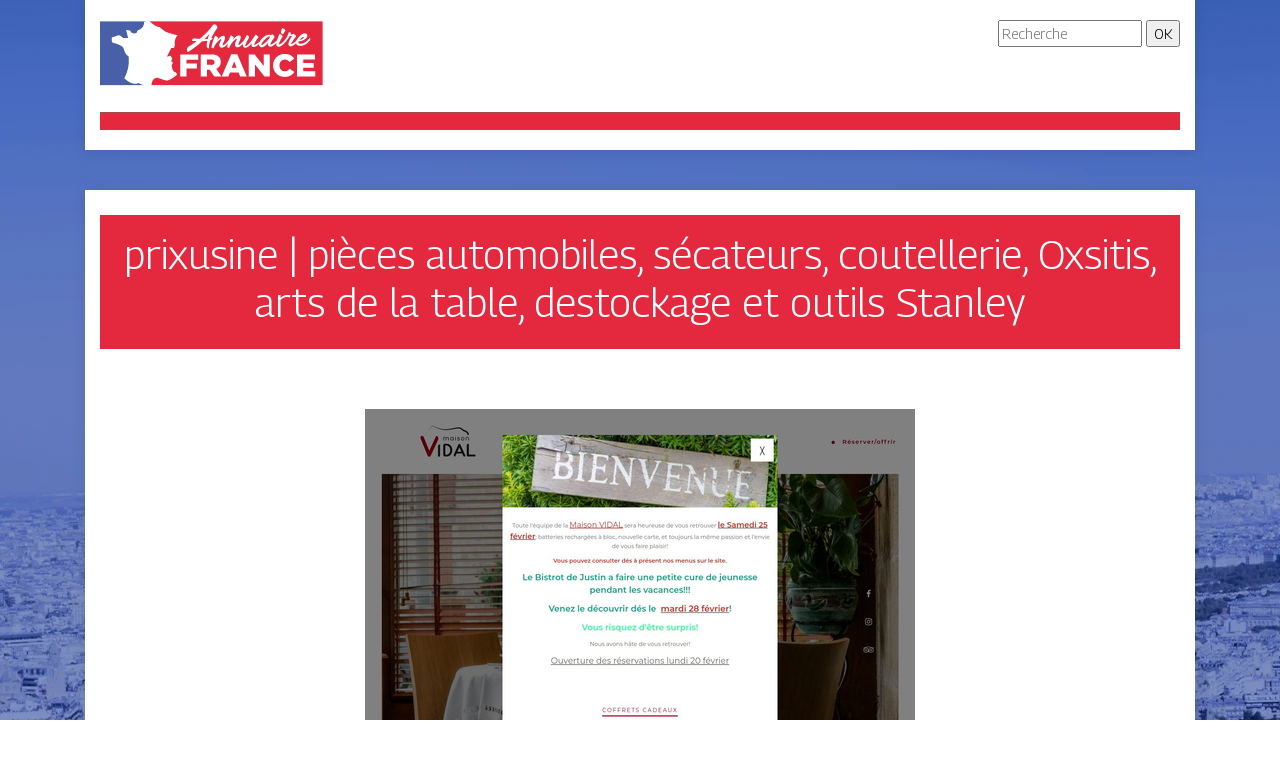

--- FILE ---
content_type: image/svg+xml
request_url: https://www.annuaire-france.eu/wp-content/uploads/2022/12/logo.svg
body_size: 3710
content:
<?xml version="1.0" encoding="utf-8"?>
<!-- Generator: Adobe Illustrator 24.1.0, SVG Export Plug-In . SVG Version: 6.00 Build 0)  -->
<svg version="1.1" id="Layer_1" xmlns="http://www.w3.org/2000/svg" xmlns:xlink="http://www.w3.org/1999/xlink" x="0px" y="0px"
	 width="223.3px" height="67.4px" viewBox="0 0 223.3 67.4" style="enable-background:new 0 0 223.3 67.4;" xml:space="preserve">
<style type="text/css">
	.st0{fill:#4860A7;}
	.st1{fill:#E4283D;}
	.st2{fill:#FFFFFF;}
</style>
<g>
	<g>
		<g>
			<rect y="1.4" class="st0" width="51.2" height="64.5"/>
			<rect x="49.8" y="1.4" class="st1" width="173.6" height="64.5"/>
			<path class="st2" d="M77.8,15.6c0,0-11.3-3.1-12-3.7C65.1,11.3,60.7,8.6,60,7C58.6,7.6,52.4,5,49,0c-1.2,0.6-4.8,1.9-4.8,1.9
				s0.8,6.5-6.6,8.7c-0.2,1.5-1.2,4.2-5.7,2.4c-1-0.7-1.6-2.3-1.6-2.3L26.2,10l2,8.3h-5c0,0-3-3.5-5.1-2.7c-2.1,0.8-6.3,2.1-6.3,2.1
				s-0.8,5,1.3,5.4s9.7,2.6,10.6,5.8c0.9,3.3,2.4,6.9,4.9,7.7c0,1.3,2.1,9.7-4.2,22.5c4.2,3.5,6.5,5.4,12,5.5c1.4-0.3,1.6-1,1.6-1
				l9.3,4l4.4-0.9c0,0-0.8-7.7,5.9-8.4c2.1,1.2,9.5,3.1,9.5,3.1s5.2-1.3,10.2-6.2c-0.7-1.4-1.4-2.4-1.4-2.4s-3.5,0.6-4-7.3
				c0.7-0.5,1.2-2.1,1.2-2.1l-1.9-2l1.3-1.9l-1.5-3.3l-3.8,0.8l4.2-8.6l2.8-0.2l0.8-2.7C75.1,25.4,74.2,18.3,77.8,15.6z"/>
		</g>
		<g>
			<path class="st2" d="M80.5,34.8h17.9v5.4H86.7V44h10.6v5.1H86.7v8h-6.2V34.8z"/>
			<path class="st2" d="M101.2,34.8h10.6c3.4,0,5.8,0.9,7.3,2.4c1.3,1.3,2,3,2,5.2v0.1c0,3.4-1.8,5.7-4.6,6.9l5.3,7.8h-7.2l-4.5-6.8
				h-0.1h-2.7v6.8h-6.2V34.8z M111.5,45.5c2.1,0,3.3-1,3.3-2.7v-0.1c0-1.8-1.3-2.7-3.4-2.7h-4.1v5.4H111.5z"/>
			<path class="st2" d="M131.6,34.6h6l9.5,22.5h-6.6l-1.6-4h-8.6l-1.6,4H122L131.6,34.6z M137,48.3l-2.5-6.4l-2.5,6.4H137z"/>
			<path class="st2" d="M149.2,34.8h5.8l9.2,11.8V34.8h6.1v22.4h-5.4l-9.6-12.3v12.3h-6.1V34.8z"/>
			<path class="st2" d="M173.5,46L173.5,46c0-6.6,5-11.7,11.8-11.7c4.6,0,7.5,1.9,9.5,4.7l-4.7,3.6c-1.3-1.6-2.7-2.6-4.9-2.6
				c-3.1,0-5.3,2.7-5.3,5.9V46c0,3.4,2.2,6,5.3,6c2.3,0,3.7-1.1,5-2.7l4.7,3.3c-2.1,2.9-5,5-9.9,5C178.7,57.6,173.5,52.7,173.5,46z"
				/>
			<path class="st2" d="M197.6,34.8h18V40h-11.9v3.4h10.7v4.9h-10.7v3.5h12v5.3h-18.1V34.8z"/>
		</g>
	</g>
</g>
<g>
	<path class="st2" d="M116.8,5.5c0.4,0.4,0.7,0.8,0.8,1.3s0.1,1-0.2,1.6c-1.1,1.6-2.2,3.2-3.2,4.9c-1,1.6-1.9,3.4-2.7,5.2l0.9-0.3
		c0.1,0,0.2,0,0.3,0.1c0.1,0.3,0.1,0.7-0.1,1c-0.1,0.2-0.3,0.4-0.6,0.5c-0.2,0.2-0.6,0.3-1.2,0.5c-0.2,0.4-0.3,0.9-0.4,1.3
		c-0.1,0.4-0.3,0.9-0.4,1.3c-0.2,0.9-0.4,1.8-0.6,2.7c-0.1,0.9-0.2,1.8-0.2,2.7c0,0.1,0,0.1,0,0.2c0,0-0.1,0.1-0.2,0.1
		c-0.6,0.1-1-0.1-1.4-0.5c-0.2-0.2-0.3-0.5-0.5-0.8c-0.1-0.3-0.2-0.6-0.2-0.9c0-0.9,0.1-1.8,0.2-2.7c0.1-0.9,0.3-1.8,0.5-2.7
		c-1.1,0.2-2.1,0.3-2.9,0.4c-0.8,0.1-1.5,0.1-2.3,0.2c-2.2,2-4.4,3.9-6.7,5.6c-2.3,1.8-4.7,3.4-7.1,5c-0.2,0.1-0.3,0.2-0.5,0.1
		c-0.1,0-0.3-0.1-0.4-0.2c-0.4-0.6-0.6-1.1-0.6-1.7c0-0.5,0-1,0.2-1.5c0.2-0.5,0.4-0.9,0.7-1.2s0.6-0.6,1-0.9
		c0.7-0.5,1.4-0.9,2.1-1.3c0.7-0.4,1.3-0.8,1.9-1.3c0.6-0.4,1.2-0.9,1.9-1.3c0.6-0.5,1.3-0.9,2-1.5c-0.7,0-1.4,0-2.1-0.1
		c-0.7,0-1.4-0.1-2.1-0.2c-0.1,0-0.2-0.1-0.4-0.1c-0.1-0.1-0.2-0.2-0.1-0.3c0.1-0.3,0.2-0.6,0.3-0.8c0.1-0.2,0.2-0.4,0.2-0.5
		c0.1-0.1,0.1-0.3,0.2-0.3c0.1-0.1,0.1-0.2,0.2-0.2c0.3-0.2,0.7-0.3,1.2-0.3c1.9,0.3,3.7,0.4,5.6,0.5c0.4-0.3,0.7-0.6,1.1-0.9
		c0.3-0.3,0.7-0.6,1-0.9c2.1-1.9,4.2-3.8,6.1-5.9c1.9-2.1,3.7-4.2,5.3-6.6c0.1-0.2,0.3-0.3,0.5-0.2c0.2,0.1,0.3,0.2,0.4,0.4
		c0.1-0.1,0.2-0.2,0.2-0.3c0.1-0.1,0.2-0.2,0.2-0.3c0.2-0.2,0.4-0.3,0.6-0.1L116.8,5.5z M104.8,19.4c0.5,0,1,0,1.5-0.1
		c0.5,0,1.1-0.1,1.7-0.1l0,0c0.2-0.9,0.5-1.7,0.8-2.6c0.3-0.8,0.6-1.7,0.9-2.6c-0.8,1-1.6,1.9-2.4,2.8
		C106.6,17.6,105.7,18.5,104.8,19.4z"/>
	<path class="st2" d="M113.4,28.7c-0.2,0-0.4-0.1-0.6-0.2c-0.2-0.1-0.4-0.2-0.5-0.3c-0.2-0.1-0.3-0.3-0.4-0.4
		c-0.1-0.2-0.1-0.3-0.1-0.5c0.1-0.7,0.3-1.5,0.5-2.4c0.2-0.9,0.5-1.9,0.8-2.9c0.3-1,0.6-2,1-3.1c0.4-1,0.8-2,1.2-2.9
		c0-0.1,0.1-0.1,0.2-0.1s0.2,0,0.3,0.1c1.1,0.6,1.8,1.1,2.2,1.6c0.4,0.4,0.5,0.7,0.4,0.9c-0.2,0.3-0.4,0.6-0.6,1
		c-0.2,0.3-0.4,0.7-0.6,1c0.4-0.4,0.8-0.8,1.1-1.2c0.4-0.4,0.8-0.8,1.2-1.2c0.4-0.4,0.9-0.7,1.3-1c0.5-0.3,0.9-0.6,1.5-0.8
		c0.4-0.2,0.8-0.3,1.2-0.3c0.4,0,0.7,0,1,0.2c0.3,0.1,0.5,0.4,0.7,0.7c0.2,0.3,0.2,0.8,0.2,1.3c-0.1,0.5-0.2,0.9-0.3,1.4
		c-0.2,0.4-0.3,0.9-0.5,1.3c-0.2,0.4-0.4,0.9-0.6,1.3c-0.2,0.4-0.4,0.9-0.6,1.4c-0.2,0.6-0.3,1-0.3,1.3c0,0.3,0,0.5,0.1,0.6
		c0.1,0.1,0.2,0.1,0.4,0.1c0.2,0,0.4-0.1,0.6-0.3c0.2-0.1,0.5-0.3,0.7-0.6c0.3-0.2,0.5-0.4,0.8-0.7c0.6-0.6,1.2-1.2,1.8-1.8
		c0.6-0.6,1.2-1.3,1.7-2c0-0.1,0.1-0.1,0.2,0c0.2,0.1,0.4,0.3,0.5,0.6c0.1,0.3,0,0.6-0.1,0.8c-0.4,0.6-0.8,1.1-1.2,1.7
		c-0.4,0.6-0.9,1.1-1.3,1.6c-0.5,0.5-1,1-1.5,1.4s-1.1,0.9-1.7,1.2c-0.2,0.1-0.5,0.2-0.7,0.3c-0.2,0.1-0.5,0.2-0.8,0.2
		c-0.4,0.1-0.7,0-1,0c-0.3-0.1-0.6-0.2-0.9-0.4c-0.3-0.2-0.5-0.4-0.7-0.7c-0.2-0.3-0.3-0.6-0.4-0.9c-0.1-0.3-0.1-0.8,0-1.2
		c0.1-0.5,0.2-0.9,0.4-1.4c0.2-0.5,0.4-1,0.6-1.5c0.2-0.5,0.4-0.9,0.6-1.3c0.2-0.4,0.3-0.7,0.3-1c0.1-0.3,0.1-0.4,0-0.4
		c-0.2,0-0.5,0.1-0.9,0.4c-0.4,0.2-0.8,0.6-1.3,1c-0.5,0.4-1,0.9-1.5,1.5c-0.5,0.6-1,1.2-1.5,1.9c-0.5,0.7-1,1.4-1.4,2.2
		c-0.4,0.8-0.8,1.5-1.1,2.3C113.7,28.7,113.6,28.8,113.4,28.7z"/>
	<path class="st2" d="M129.1,28.3c-0.2,0-0.4-0.1-0.6-0.2c-0.2-0.1-0.4-0.2-0.5-0.3c-0.2-0.1-0.3-0.3-0.4-0.4
		c-0.1-0.2-0.1-0.3-0.1-0.5c0.1-0.7,0.3-1.5,0.5-2.4c0.2-0.9,0.5-1.9,0.8-2.9c0.3-1,0.6-2,1-3.1c0.4-1,0.8-2,1.2-2.9
		c0-0.1,0.1-0.1,0.2-0.1c0.1,0,0.2,0,0.3,0.1c1.1,0.6,1.8,1.1,2.2,1.6c0.4,0.4,0.5,0.7,0.4,0.9c-0.2,0.3-0.4,0.6-0.6,1
		c-0.2,0.3-0.4,0.7-0.6,1c0.4-0.4,0.8-0.8,1.1-1.2c0.4-0.4,0.8-0.8,1.2-1.2s0.9-0.7,1.3-1c0.5-0.3,0.9-0.6,1.5-0.8
		c0.4-0.2,0.8-0.3,1.2-0.3c0.4,0,0.7,0,1,0.2c0.3,0.1,0.5,0.4,0.7,0.7c0.2,0.3,0.2,0.8,0.2,1.3c-0.1,0.5-0.2,0.9-0.3,1.4
		c-0.2,0.4-0.3,0.9-0.5,1.3c-0.2,0.4-0.4,0.9-0.6,1.3c-0.2,0.4-0.4,0.9-0.6,1.4c-0.2,0.6-0.3,1-0.3,1.3c0,0.3,0,0.5,0.1,0.6
		c0.1,0.1,0.2,0.1,0.4,0.1c0.2,0,0.4-0.1,0.6-0.3c0.2-0.1,0.5-0.3,0.7-0.6c0.3-0.2,0.5-0.4,0.8-0.7c0.6-0.6,1.2-1.2,1.8-1.8
		c0.6-0.6,1.2-1.3,1.7-2c0-0.1,0.1-0.1,0.2,0c0.2,0.1,0.4,0.3,0.5,0.6c0.1,0.3,0,0.6-0.1,0.8c-0.4,0.6-0.8,1.1-1.2,1.7
		c-0.4,0.6-0.9,1.1-1.3,1.6c-0.5,0.5-1,1-1.5,1.4c-0.5,0.5-1.1,0.9-1.7,1.2c-0.2,0.1-0.5,0.2-0.7,0.3c-0.2,0.1-0.5,0.2-0.8,0.2
		c-0.4,0.1-0.7,0-1,0c-0.3-0.1-0.6-0.2-0.9-0.4c-0.3-0.2-0.5-0.4-0.7-0.7c-0.2-0.3-0.3-0.6-0.4-0.9c-0.1-0.3-0.1-0.7,0-1.2
		c0.1-0.5,0.2-0.9,0.4-1.4c0.2-0.5,0.4-1,0.6-1.5c0.2-0.5,0.4-0.9,0.6-1.3c0.2-0.4,0.3-0.7,0.3-1s0.1-0.4,0-0.4
		c-0.2,0-0.5,0.1-0.9,0.4c-0.4,0.2-0.8,0.6-1.3,1s-1,0.9-1.5,1.5c-0.5,0.6-1,1.2-1.5,1.9c-0.5,0.7-1,1.4-1.4,2.2
		c-0.4,0.8-0.8,1.5-1.1,2.3C129.3,28.3,129.3,28.4,129.1,28.3z"/>
	<path class="st2" d="M152.3,23.4c-0.6,0.7-1.3,1.4-2,2.1c-0.7,0.7-1.4,1.3-2.3,1.9c-0.2,0.1-0.4,0.3-0.8,0.4
		c-0.3,0.1-0.6,0.2-1,0.2c-0.3,0-0.7,0-1,0c-0.3,0-0.6-0.1-0.8-0.3c-0.5-0.3-0.8-0.7-0.9-1.2c-0.2-0.5-0.2-1-0.2-1.6
		c0.1-0.6,0.2-1.2,0.3-1.8c0.2-0.6,0.4-1.2,0.6-1.8c0.2-0.6,0.5-1.1,0.7-1.7c0.3-0.5,0.5-1,0.7-1.4c0.2-0.5,0.5-0.9,0.7-1.4
		c0.3-0.4,0.5-0.9,0.8-1.3c0.1-0.1,0.2-0.2,0.3-0.2c0.1,0,0.2,0,0.3,0l0.9,0.7c0.4,0.3,0.6,0.7,0.7,1.2c0.1,0.5,0,1-0.3,1.5
		c-0.5,0.8-1,1.5-1.4,2.4c-0.5,0.8-0.9,1.7-1.2,2.6c-0.1,0.2-0.2,0.4-0.3,0.7c-0.1,0.3-0.2,0.7-0.3,1c-0.1,0.3-0.1,0.6-0.1,0.8
		s0.2,0.3,0.4,0.2c0.4-0.2,0.8-0.4,1.2-0.7s0.7-0.6,1.1-0.9c0.3-0.3,0.7-0.7,1-1c0.3-0.4,0.6-0.7,1-1.1c0.4-0.4,0.8-1,1.3-1.6
		c0.5-0.6,0.9-1.3,1.4-1.9c0.5-0.7,0.9-1.4,1.4-2.1c0.4-0.7,0.8-1.3,1.2-1.9l0.2-0.3c0.1-0.1,0.3-0.1,0.5,0.1c0.4,0.3,0.7,0.5,1,0.7
		c0.2,0.2,0.4,0.4,0.6,0.5c0.2,0.1,0.3,0.3,0.4,0.4c0.1,0.1,0.2,0.2,0.2,0.3c0.2,0.4,0.3,0.6,0.2,0.8c-0.9,1-1.7,2.2-2.4,3.3
		c-0.7,1.2-1.4,2.5-2,3.8c-0.1,0.1-0.1,0.2,0,0.3c0.1,0,0.2,0,0.3,0c0.1,0,0.3-0.1,0.4-0.1c0.2-0.1,0.3-0.1,0.4-0.1
		c0.8-0.4,1.7-0.8,2.4-1.3c0.8-0.5,1.6-1.2,2.3-1.8c0.4-0.3,0.7-0.7,1-1c0.3-0.4,0.6-0.7,0.9-1.1c0-0.1,0.1-0.1,0.2,0
		c0.2,0.2,0.4,0.4,0.4,0.7c0,0.1,0,0.3,0,0.4c0,0.2-0.1,0.3-0.2,0.4c-0.3,0.4-0.6,0.8-1,1.2c-0.3,0.4-0.7,0.8-1.1,1.1
		c-0.7,0.7-1.5,1.4-2.3,2s-1.8,1.2-2.8,1.6c-0.3,0.1-0.6,0.2-0.9,0.2c-0.3,0-0.6,0-0.9,0c-0.3-0.1-0.6-0.2-0.8-0.3s-0.5-0.4-0.6-0.8
		c-0.2-0.3-0.2-0.8-0.1-1.3C152,24.5,152.1,24,152.3,23.4z"/>
	<path class="st2" d="M178.8,19.4c0.2,0.2,0.3,0.4,0.3,0.7s-0.1,0.6-0.2,0.8c-0.6,0.9-1.3,1.6-2,2.3c-1.1,1.1-2.3,2.1-3.6,2.9
		c-0.4,0.2-0.8,0.4-1.2,0.6c-0.4,0.2-0.9,0.3-1.3,0.3c-0.3,0-0.6,0-0.9-0.2c-0.3-0.1-0.6-0.3-0.8-0.5c-0.3-0.2-0.5-0.4-0.6-0.7
		s-0.2-0.6-0.2-0.9c0-0.3,0.1-0.6,0.2-0.8c0.1-0.3,0.1-0.5,0.2-0.8c-0.1,0.1-0.2,0.2-0.3,0.4s-0.2,0.2-0.4,0.4
		c-0.4,0.4-0.8,0.8-1.3,1.3c-0.5,0.5-1.1,0.9-1.6,1.3c-0.6,0.4-1.2,0.7-1.8,0.9c-0.6,0.2-1.3,0.2-1.9,0.1c-0.6-0.1-1.1-0.4-1.4-0.9
		c-0.3-0.5-0.4-1-0.5-1.6c0-0.6,0-1.2,0.2-1.8c0.2-0.6,0.4-1.1,0.6-1.6c0.6-1.2,1.4-2.2,2.4-3.2c1-1,2.1-1.8,3.3-2.5
		c0.4-0.2,0.9-0.4,1.3-0.6c0.5-0.2,1-0.3,1.5-0.4c0.5-0.1,1-0.1,1.5,0c0.5,0.1,0.9,0.3,1.4,0.7c0.1-0.2,0.2-0.4,0.3-0.6
		c0.1-0.2,0.2-0.4,0.2-0.6c0-0.1,0.1-0.1,0.2-0.1c0.1,0,0.2,0,0.3,0.1c0.6,0.3,1,0.6,1.3,1c0.3,0.3,0.5,0.7,0.7,1
		c0.1,0.3,0.2,0.6,0.2,0.8c0,0.2,0,0.4-0.1,0.5c-0.3,0.4-0.5,0.7-0.7,1s-0.4,0.6-0.6,0.8c-0.2,0.3-0.4,0.6-0.5,0.8
		c-0.2,0.3-0.4,0.6-0.6,1c-0.3,0.6-0.7,1.1-1,1.7c-0.3,0.6-0.5,1.2-0.7,1.8c0.3,0.1,0.5,0,0.9-0.1c0.3-0.1,0.7-0.2,1-0.4
		c0.3-0.2,0.7-0.4,1-0.6c0.3-0.2,0.6-0.4,0.8-0.5c0.8-0.6,1.5-1.2,2.2-1.8c0.7-0.7,1.3-1.4,1.9-2.2
		C178.5,19.3,178.6,19.3,178.8,19.4z M163.4,24.7c0.3-0.2,0.7-0.4,1-0.7c0.4-0.3,0.8-0.7,1.2-1c0.4-0.4,0.8-0.8,1.3-1.2
		c0.4-0.4,0.8-0.9,1.2-1.3s0.7-0.9,1-1.3c0.3-0.4,0.5-0.8,0.7-1.1c0-0.1,0.1-0.2,0.2-0.3c0.1-0.1,0.1-0.2,0.2-0.4
		c0-0.1,0.1-0.2,0.1-0.4c0-0.1,0-0.2-0.1-0.3c-0.2-0.1-0.5-0.1-0.8,0c-0.3,0.1-0.6,0.2-0.9,0.4c-0.3,0.2-0.6,0.4-1,0.6
		c-0.3,0.2-0.6,0.5-0.9,0.7c-0.4,0.4-0.9,0.9-1.5,1.5c-0.6,0.6-1.2,1.3-1.8,2.1c-0.1,0.1-0.2,0.3-0.4,0.6c-0.2,0.3-0.4,0.6-0.6,0.9
		c-0.2,0.3-0.3,0.7-0.4,1c-0.1,0.3,0,0.5,0.2,0.7c0.2,0.1,0.4,0.1,0.7,0C163,24.9,163.3,24.8,163.4,24.7z"/>
	<path class="st2" d="M186.8,18.8c0.3,0.2,0.5,0.4,0.5,0.7c0,0.3,0,0.6-0.2,0.8c-0.3,0.4-0.6,0.9-0.8,1.3c-0.3,0.4-0.6,0.8-0.9,1.2
		c-0.7,0.8-1.4,1.5-2.2,2.3c-0.8,0.7-1.7,1.3-2.7,1.7c-0.4,0.2-0.8,0.3-1.3,0.3c-0.4,0-0.8-0.1-1.3-0.4c-0.1-0.1-0.2-0.2-0.4-0.3
		c-0.1-0.1-0.3-0.3-0.4-0.4c-0.1-0.2-0.2-0.3-0.3-0.5c-0.1-0.2-0.1-0.3-0.1-0.5c0.1-0.9,0.2-1.7,0.4-2.6c0.2-0.9,0.4-1.7,0.7-2.6
		c0.3-0.9,0.6-1.8,0.9-2.7c0.3-0.9,0.7-1.8,1.1-2.7c0.1-0.1,0.2-0.2,0.5-0.1c0.4,0.1,0.8,0.2,1.2,0.4c0.4,0.2,0.7,0.4,0.9,0.7
		c0.2,0.2,0.4,0.5,0.6,0.7c0.1,0.2,0.2,0.4,0.1,0.5c-0.5,0.8-0.9,1.6-1.3,2.3c-0.4,0.8-0.8,1.5-1.2,2.3c-0.3,0.6-0.5,1.1-0.8,1.7
		c-0.2,0.6-0.5,1.2-0.7,1.8c0,0.1,0,0.1,0.1,0.1c0.1,0,0.3,0,0.4-0.1c0.2,0,0.3-0.1,0.5-0.1c0.2-0.1,0.3-0.1,0.3-0.1
		c0.8-0.4,1.6-0.8,2.3-1.5c0.7-0.6,1.4-1.3,2.1-2c0.3-0.4,0.6-0.7,0.9-1.1c0.3-0.4,0.6-0.8,0.8-1.2
		C186.7,18.7,186.7,18.7,186.8,18.8z M182.7,14.2c-0.2-0.1-0.4-0.2-0.5-0.4s-0.3-0.4-0.5-0.5c-0.1-0.2-0.2-0.3-0.3-0.5
		c-0.1-0.2-0.1-0.3-0.1-0.3c0-0.1,0.1-0.3,0.1-0.6c0.1-0.3,0.2-0.6,0.3-1c0.1-0.4,0.3-0.7,0.4-1.2c0.2-0.4,0.3-0.8,0.6-1.2
		c0.2-0.1,0.4-0.1,0.6,0c0.2,0,0.4,0.1,0.7,0.2c0.2,0.1,0.4,0.2,0.6,0.3c0.2,0.1,0.3,0.2,0.4,0.3c0.4,0.4,0.7,0.8,0.8,1.1
		c0.1,0.3,0.1,0.5,0.1,0.5c-0.3,0.2-0.5,0.5-0.7,0.8c-0.2,0.3-0.4,0.6-0.6,0.9c-0.2,0.3-0.3,0.6-0.5,0.9c-0.2,0.3-0.3,0.6-0.5,0.8
		c0,0-0.1,0-0.3,0.1C183.2,14.4,183,14.4,182.7,14.2z"/>
	<path class="st2" d="M192.6,16.2c-0.5,0.1-0.9,0.1-1.3,0c-0.4-0.1-0.6-0.3-0.7-0.6c-0.1,0.2-0.2,0.4-0.4,0.7
		c-0.2,0.3-0.4,0.6-0.6,1c-0.3,0.4-0.5,0.8-0.9,1.3c-0.3,0.5-0.6,0.9-1,1.4c-0.5,0.7-1.1,1.4-1.7,2.1c-0.6,0.7-1.3,1.3-1.9,1.9
		c0,0.1-0.2,0.1-0.3-0.1c-0.1,0-0.1-0.1-0.2-0.2c-0.1-0.1-0.1-0.2-0.1-0.4s0-0.3,0-0.4c0-0.2,0.1-0.3,0.2-0.4
		c0.4-0.5,0.8-0.9,1.2-1.5c0.4-0.5,0.8-1.1,1.2-1.7c0.4-0.7,0.8-1.4,1.1-1.9c0.3-0.6,0.6-1.1,0.8-1.6c0.2-0.5,0.5-1,0.7-1.6
		c0.2-0.5,0.4-1.1,0.6-1.8c0-0.1,0.2-0.2,0.3-0.1l0.8,0.2c0.3,0.1,0.4,0.1,0.6,0.2c0.1,0,0.2,0.1,0.3,0.2c0.1,0.1,0.1,0.2,0,0.3
		c0,0.1-0.1,0.3-0.1,0.5c-0.1,0.2,0,0.4,0.1,0.6c0.2,0.2,0.4,0.3,0.6,0.3c0.3,0.1,0.6,0,0.9-0.1c0.3-0.1,0.7-0.3,1-0.6
		c0,0,0.1,0,0.2,0c0.1,0,0.2,0.1,0.3,0.2c0.4,0.3,0.7,0.5,0.9,0.7c0.3,0.2,0.5,0.4,0.6,0.5c0.2,0.1,0.3,0.3,0.4,0.4
		c0.1,0.1,0.2,0.2,0.2,0.3c0.3,0.3,0.3,0.6,0.2,0.7c-0.3,0.4-0.7,0.8-1.2,1.5c-0.5,0.6-0.9,1.3-1.4,1.9c-0.5,0.7-0.9,1.4-1.3,2
		c-0.4,0.7-0.7,1.2-1,1.7c-0.2,0.4-0.2,0.6-0.1,0.6c0.1,0,0.4,0,0.8-0.2c1.2-0.5,2.3-1.3,3.4-2.2c1.1-0.9,2-1.9,2.9-3.1
		c0-0.1,0.1-0.1,0.2,0c0.2,0.1,0.4,0.3,0.4,0.7c0.1,0.3,0,0.6-0.2,0.9c-0.6,0.8-1.2,1.6-1.8,2.3c-0.7,0.7-1.4,1.4-2.2,2
		c-0.4,0.3-0.8,0.6-1.3,0.9c-0.4,0.3-0.9,0.5-1.4,0.7c-0.4,0.1-0.8,0.2-1.1,0.3c-0.4,0.1-0.8,0-1.2-0.2c-0.4-0.2-0.7-0.5-0.9-0.8
		c-0.2-0.3-0.3-0.7-0.3-1.1c0-0.4,0-0.8,0.1-1.2c0.1-0.4,0.2-0.8,0.3-1.1c0.2-0.6,0.5-1.3,0.8-1.9c0.3-0.6,0.6-1.2,0.9-1.8
		c0.3-0.5,0.5-1,0.8-1.4C192.3,16.7,192.5,16.4,192.6,16.2z"/>
	<path class="st2" d="M210.6,18.2c0.1,0.1,0.2,0.3,0.3,0.5c0,0.2,0,0.5,0,0.7c-0.1,0.3-0.2,0.5-0.3,0.8c-0.1,0.3-0.3,0.5-0.5,0.8
		c-0.7,0.9-1.4,1.7-2.3,2.4c-0.8,0.7-1.9,1.4-3.1,1.9c-0.5,0.2-1,0.4-1.6,0.6c-0.6,0.1-1.2,0.2-1.7,0.2s-1.1,0-1.6,0
		c-0.5-0.1-0.9-0.2-1.2-0.3c-0.4-0.1-0.8-0.4-1.1-0.7c-0.3-0.3-0.6-0.7-0.8-1.1c-0.2-0.4-0.3-0.9-0.3-1.3s0.1-1,0.3-1.5
		c0.2-0.5,0.5-1.1,0.9-1.6c0.4-0.5,0.7-1,1.1-1.5s0.8-0.9,1.2-1.4c0.4-0.4,0.8-0.8,1.1-1.1c0.6-0.5,1.2-1,1.9-1.4
		c0.7-0.4,1.5-0.6,2.3-0.7c0.5,0,1,0.1,1.4,0.3c0.4,0.2,0.7,0.5,0.9,0.8c0.2,0.3,0.3,0.7,0.3,1.2c0,0.4-0.1,0.9-0.3,1.4
		c-0.3,0.6-0.8,1.2-1.4,1.7c-0.6,0.6-1.3,1-2,1.4c-0.8,0.4-1.5,0.7-2.4,0.9c-0.8,0.2-1.6,0.3-2.3,0.2c-0.1,0.2-0.2,0.4-0.3,0.6
		c-0.1,0.2-0.1,0.4-0.1,0.6c0,0.2,0,0.4,0.1,0.6c0.1,0.2,0.2,0.4,0.5,0.5c0.3,0.2,0.6,0.3,1,0.3c0.4,0,0.8,0,1.2,0
		c0.4-0.1,0.9-0.1,1.4-0.3c0.5-0.1,0.9-0.3,1.3-0.5c0.5-0.3,1.1-0.6,1.7-1c0.6-0.4,1.1-0.8,1.6-1.3c0.5-0.5,1-1,1.5-1.5
		c0.5-0.5,0.8-1,1.2-1.6c0-0.1,0.1-0.1,0.1-0.1C210.5,18.2,210.6,18.2,210.6,18.2z M203.6,17.2c-0.3,0.1-0.7,0.3-1,0.5
		c-0.3,0.2-0.6,0.5-0.9,0.8c-0.3,0.3-0.6,0.6-0.9,1c-0.3,0.3-0.5,0.7-0.8,1c0.4-0.1,0.7-0.3,1-0.4c0.3-0.1,0.6-0.3,0.9-0.4
		c0.3-0.1,0.6-0.3,0.9-0.5c0.3-0.2,0.6-0.4,0.9-0.7c0.4-0.4,0.6-0.8,0.6-1.1C204.3,17.2,204.1,17.1,203.6,17.2z"/>
</g>
</svg>
